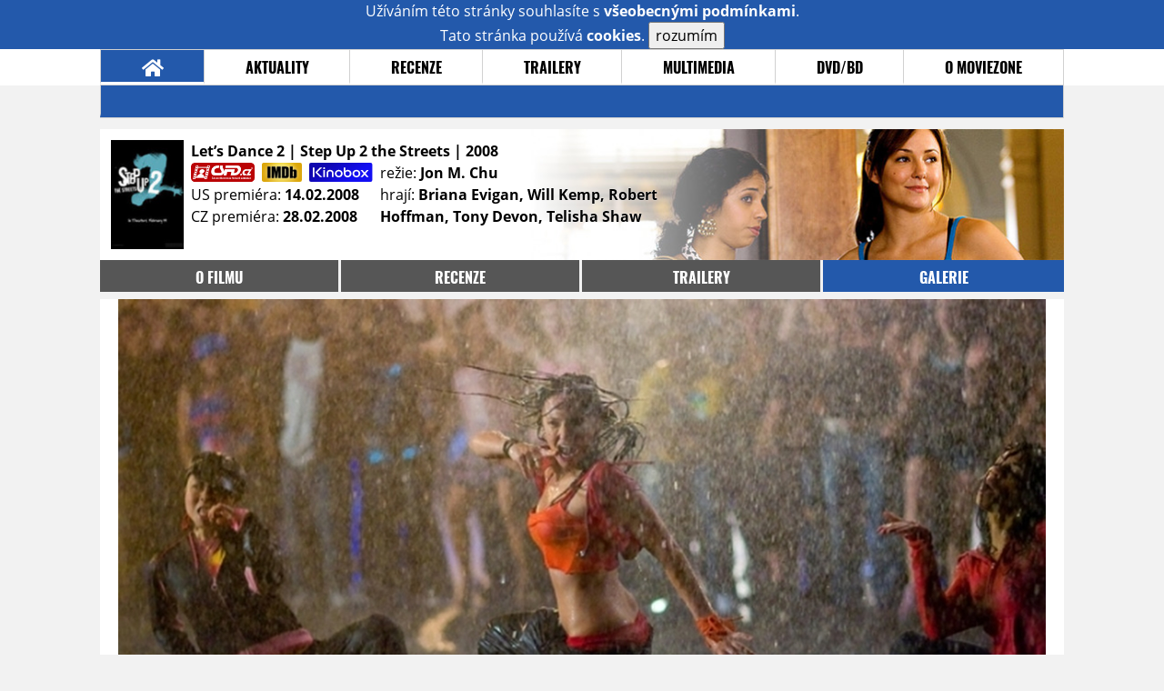

--- FILE ---
content_type: text/html; charset=utf-8
request_url: https://www.google.com/recaptcha/api2/anchor?ar=1&k=6LeTTg0UAAAAAD2KhSyAiHV97XbNn1Y36jgwipKG&co=aHR0cHM6Ly9maWxtLm1vdmllem9uZS5jejo0NDM.&hl=en&v=PoyoqOPhxBO7pBk68S4YbpHZ&size=normal&anchor-ms=20000&execute-ms=30000&cb=4mcfou4gkfrp
body_size: 50617
content:
<!DOCTYPE HTML><html dir="ltr" lang="en"><head><meta http-equiv="Content-Type" content="text/html; charset=UTF-8">
<meta http-equiv="X-UA-Compatible" content="IE=edge">
<title>reCAPTCHA</title>
<style type="text/css">
/* cyrillic-ext */
@font-face {
  font-family: 'Roboto';
  font-style: normal;
  font-weight: 400;
  font-stretch: 100%;
  src: url(//fonts.gstatic.com/s/roboto/v48/KFO7CnqEu92Fr1ME7kSn66aGLdTylUAMa3GUBHMdazTgWw.woff2) format('woff2');
  unicode-range: U+0460-052F, U+1C80-1C8A, U+20B4, U+2DE0-2DFF, U+A640-A69F, U+FE2E-FE2F;
}
/* cyrillic */
@font-face {
  font-family: 'Roboto';
  font-style: normal;
  font-weight: 400;
  font-stretch: 100%;
  src: url(//fonts.gstatic.com/s/roboto/v48/KFO7CnqEu92Fr1ME7kSn66aGLdTylUAMa3iUBHMdazTgWw.woff2) format('woff2');
  unicode-range: U+0301, U+0400-045F, U+0490-0491, U+04B0-04B1, U+2116;
}
/* greek-ext */
@font-face {
  font-family: 'Roboto';
  font-style: normal;
  font-weight: 400;
  font-stretch: 100%;
  src: url(//fonts.gstatic.com/s/roboto/v48/KFO7CnqEu92Fr1ME7kSn66aGLdTylUAMa3CUBHMdazTgWw.woff2) format('woff2');
  unicode-range: U+1F00-1FFF;
}
/* greek */
@font-face {
  font-family: 'Roboto';
  font-style: normal;
  font-weight: 400;
  font-stretch: 100%;
  src: url(//fonts.gstatic.com/s/roboto/v48/KFO7CnqEu92Fr1ME7kSn66aGLdTylUAMa3-UBHMdazTgWw.woff2) format('woff2');
  unicode-range: U+0370-0377, U+037A-037F, U+0384-038A, U+038C, U+038E-03A1, U+03A3-03FF;
}
/* math */
@font-face {
  font-family: 'Roboto';
  font-style: normal;
  font-weight: 400;
  font-stretch: 100%;
  src: url(//fonts.gstatic.com/s/roboto/v48/KFO7CnqEu92Fr1ME7kSn66aGLdTylUAMawCUBHMdazTgWw.woff2) format('woff2');
  unicode-range: U+0302-0303, U+0305, U+0307-0308, U+0310, U+0312, U+0315, U+031A, U+0326-0327, U+032C, U+032F-0330, U+0332-0333, U+0338, U+033A, U+0346, U+034D, U+0391-03A1, U+03A3-03A9, U+03B1-03C9, U+03D1, U+03D5-03D6, U+03F0-03F1, U+03F4-03F5, U+2016-2017, U+2034-2038, U+203C, U+2040, U+2043, U+2047, U+2050, U+2057, U+205F, U+2070-2071, U+2074-208E, U+2090-209C, U+20D0-20DC, U+20E1, U+20E5-20EF, U+2100-2112, U+2114-2115, U+2117-2121, U+2123-214F, U+2190, U+2192, U+2194-21AE, U+21B0-21E5, U+21F1-21F2, U+21F4-2211, U+2213-2214, U+2216-22FF, U+2308-230B, U+2310, U+2319, U+231C-2321, U+2336-237A, U+237C, U+2395, U+239B-23B7, U+23D0, U+23DC-23E1, U+2474-2475, U+25AF, U+25B3, U+25B7, U+25BD, U+25C1, U+25CA, U+25CC, U+25FB, U+266D-266F, U+27C0-27FF, U+2900-2AFF, U+2B0E-2B11, U+2B30-2B4C, U+2BFE, U+3030, U+FF5B, U+FF5D, U+1D400-1D7FF, U+1EE00-1EEFF;
}
/* symbols */
@font-face {
  font-family: 'Roboto';
  font-style: normal;
  font-weight: 400;
  font-stretch: 100%;
  src: url(//fonts.gstatic.com/s/roboto/v48/KFO7CnqEu92Fr1ME7kSn66aGLdTylUAMaxKUBHMdazTgWw.woff2) format('woff2');
  unicode-range: U+0001-000C, U+000E-001F, U+007F-009F, U+20DD-20E0, U+20E2-20E4, U+2150-218F, U+2190, U+2192, U+2194-2199, U+21AF, U+21E6-21F0, U+21F3, U+2218-2219, U+2299, U+22C4-22C6, U+2300-243F, U+2440-244A, U+2460-24FF, U+25A0-27BF, U+2800-28FF, U+2921-2922, U+2981, U+29BF, U+29EB, U+2B00-2BFF, U+4DC0-4DFF, U+FFF9-FFFB, U+10140-1018E, U+10190-1019C, U+101A0, U+101D0-101FD, U+102E0-102FB, U+10E60-10E7E, U+1D2C0-1D2D3, U+1D2E0-1D37F, U+1F000-1F0FF, U+1F100-1F1AD, U+1F1E6-1F1FF, U+1F30D-1F30F, U+1F315, U+1F31C, U+1F31E, U+1F320-1F32C, U+1F336, U+1F378, U+1F37D, U+1F382, U+1F393-1F39F, U+1F3A7-1F3A8, U+1F3AC-1F3AF, U+1F3C2, U+1F3C4-1F3C6, U+1F3CA-1F3CE, U+1F3D4-1F3E0, U+1F3ED, U+1F3F1-1F3F3, U+1F3F5-1F3F7, U+1F408, U+1F415, U+1F41F, U+1F426, U+1F43F, U+1F441-1F442, U+1F444, U+1F446-1F449, U+1F44C-1F44E, U+1F453, U+1F46A, U+1F47D, U+1F4A3, U+1F4B0, U+1F4B3, U+1F4B9, U+1F4BB, U+1F4BF, U+1F4C8-1F4CB, U+1F4D6, U+1F4DA, U+1F4DF, U+1F4E3-1F4E6, U+1F4EA-1F4ED, U+1F4F7, U+1F4F9-1F4FB, U+1F4FD-1F4FE, U+1F503, U+1F507-1F50B, U+1F50D, U+1F512-1F513, U+1F53E-1F54A, U+1F54F-1F5FA, U+1F610, U+1F650-1F67F, U+1F687, U+1F68D, U+1F691, U+1F694, U+1F698, U+1F6AD, U+1F6B2, U+1F6B9-1F6BA, U+1F6BC, U+1F6C6-1F6CF, U+1F6D3-1F6D7, U+1F6E0-1F6EA, U+1F6F0-1F6F3, U+1F6F7-1F6FC, U+1F700-1F7FF, U+1F800-1F80B, U+1F810-1F847, U+1F850-1F859, U+1F860-1F887, U+1F890-1F8AD, U+1F8B0-1F8BB, U+1F8C0-1F8C1, U+1F900-1F90B, U+1F93B, U+1F946, U+1F984, U+1F996, U+1F9E9, U+1FA00-1FA6F, U+1FA70-1FA7C, U+1FA80-1FA89, U+1FA8F-1FAC6, U+1FACE-1FADC, U+1FADF-1FAE9, U+1FAF0-1FAF8, U+1FB00-1FBFF;
}
/* vietnamese */
@font-face {
  font-family: 'Roboto';
  font-style: normal;
  font-weight: 400;
  font-stretch: 100%;
  src: url(//fonts.gstatic.com/s/roboto/v48/KFO7CnqEu92Fr1ME7kSn66aGLdTylUAMa3OUBHMdazTgWw.woff2) format('woff2');
  unicode-range: U+0102-0103, U+0110-0111, U+0128-0129, U+0168-0169, U+01A0-01A1, U+01AF-01B0, U+0300-0301, U+0303-0304, U+0308-0309, U+0323, U+0329, U+1EA0-1EF9, U+20AB;
}
/* latin-ext */
@font-face {
  font-family: 'Roboto';
  font-style: normal;
  font-weight: 400;
  font-stretch: 100%;
  src: url(//fonts.gstatic.com/s/roboto/v48/KFO7CnqEu92Fr1ME7kSn66aGLdTylUAMa3KUBHMdazTgWw.woff2) format('woff2');
  unicode-range: U+0100-02BA, U+02BD-02C5, U+02C7-02CC, U+02CE-02D7, U+02DD-02FF, U+0304, U+0308, U+0329, U+1D00-1DBF, U+1E00-1E9F, U+1EF2-1EFF, U+2020, U+20A0-20AB, U+20AD-20C0, U+2113, U+2C60-2C7F, U+A720-A7FF;
}
/* latin */
@font-face {
  font-family: 'Roboto';
  font-style: normal;
  font-weight: 400;
  font-stretch: 100%;
  src: url(//fonts.gstatic.com/s/roboto/v48/KFO7CnqEu92Fr1ME7kSn66aGLdTylUAMa3yUBHMdazQ.woff2) format('woff2');
  unicode-range: U+0000-00FF, U+0131, U+0152-0153, U+02BB-02BC, U+02C6, U+02DA, U+02DC, U+0304, U+0308, U+0329, U+2000-206F, U+20AC, U+2122, U+2191, U+2193, U+2212, U+2215, U+FEFF, U+FFFD;
}
/* cyrillic-ext */
@font-face {
  font-family: 'Roboto';
  font-style: normal;
  font-weight: 500;
  font-stretch: 100%;
  src: url(//fonts.gstatic.com/s/roboto/v48/KFO7CnqEu92Fr1ME7kSn66aGLdTylUAMa3GUBHMdazTgWw.woff2) format('woff2');
  unicode-range: U+0460-052F, U+1C80-1C8A, U+20B4, U+2DE0-2DFF, U+A640-A69F, U+FE2E-FE2F;
}
/* cyrillic */
@font-face {
  font-family: 'Roboto';
  font-style: normal;
  font-weight: 500;
  font-stretch: 100%;
  src: url(//fonts.gstatic.com/s/roboto/v48/KFO7CnqEu92Fr1ME7kSn66aGLdTylUAMa3iUBHMdazTgWw.woff2) format('woff2');
  unicode-range: U+0301, U+0400-045F, U+0490-0491, U+04B0-04B1, U+2116;
}
/* greek-ext */
@font-face {
  font-family: 'Roboto';
  font-style: normal;
  font-weight: 500;
  font-stretch: 100%;
  src: url(//fonts.gstatic.com/s/roboto/v48/KFO7CnqEu92Fr1ME7kSn66aGLdTylUAMa3CUBHMdazTgWw.woff2) format('woff2');
  unicode-range: U+1F00-1FFF;
}
/* greek */
@font-face {
  font-family: 'Roboto';
  font-style: normal;
  font-weight: 500;
  font-stretch: 100%;
  src: url(//fonts.gstatic.com/s/roboto/v48/KFO7CnqEu92Fr1ME7kSn66aGLdTylUAMa3-UBHMdazTgWw.woff2) format('woff2');
  unicode-range: U+0370-0377, U+037A-037F, U+0384-038A, U+038C, U+038E-03A1, U+03A3-03FF;
}
/* math */
@font-face {
  font-family: 'Roboto';
  font-style: normal;
  font-weight: 500;
  font-stretch: 100%;
  src: url(//fonts.gstatic.com/s/roboto/v48/KFO7CnqEu92Fr1ME7kSn66aGLdTylUAMawCUBHMdazTgWw.woff2) format('woff2');
  unicode-range: U+0302-0303, U+0305, U+0307-0308, U+0310, U+0312, U+0315, U+031A, U+0326-0327, U+032C, U+032F-0330, U+0332-0333, U+0338, U+033A, U+0346, U+034D, U+0391-03A1, U+03A3-03A9, U+03B1-03C9, U+03D1, U+03D5-03D6, U+03F0-03F1, U+03F4-03F5, U+2016-2017, U+2034-2038, U+203C, U+2040, U+2043, U+2047, U+2050, U+2057, U+205F, U+2070-2071, U+2074-208E, U+2090-209C, U+20D0-20DC, U+20E1, U+20E5-20EF, U+2100-2112, U+2114-2115, U+2117-2121, U+2123-214F, U+2190, U+2192, U+2194-21AE, U+21B0-21E5, U+21F1-21F2, U+21F4-2211, U+2213-2214, U+2216-22FF, U+2308-230B, U+2310, U+2319, U+231C-2321, U+2336-237A, U+237C, U+2395, U+239B-23B7, U+23D0, U+23DC-23E1, U+2474-2475, U+25AF, U+25B3, U+25B7, U+25BD, U+25C1, U+25CA, U+25CC, U+25FB, U+266D-266F, U+27C0-27FF, U+2900-2AFF, U+2B0E-2B11, U+2B30-2B4C, U+2BFE, U+3030, U+FF5B, U+FF5D, U+1D400-1D7FF, U+1EE00-1EEFF;
}
/* symbols */
@font-face {
  font-family: 'Roboto';
  font-style: normal;
  font-weight: 500;
  font-stretch: 100%;
  src: url(//fonts.gstatic.com/s/roboto/v48/KFO7CnqEu92Fr1ME7kSn66aGLdTylUAMaxKUBHMdazTgWw.woff2) format('woff2');
  unicode-range: U+0001-000C, U+000E-001F, U+007F-009F, U+20DD-20E0, U+20E2-20E4, U+2150-218F, U+2190, U+2192, U+2194-2199, U+21AF, U+21E6-21F0, U+21F3, U+2218-2219, U+2299, U+22C4-22C6, U+2300-243F, U+2440-244A, U+2460-24FF, U+25A0-27BF, U+2800-28FF, U+2921-2922, U+2981, U+29BF, U+29EB, U+2B00-2BFF, U+4DC0-4DFF, U+FFF9-FFFB, U+10140-1018E, U+10190-1019C, U+101A0, U+101D0-101FD, U+102E0-102FB, U+10E60-10E7E, U+1D2C0-1D2D3, U+1D2E0-1D37F, U+1F000-1F0FF, U+1F100-1F1AD, U+1F1E6-1F1FF, U+1F30D-1F30F, U+1F315, U+1F31C, U+1F31E, U+1F320-1F32C, U+1F336, U+1F378, U+1F37D, U+1F382, U+1F393-1F39F, U+1F3A7-1F3A8, U+1F3AC-1F3AF, U+1F3C2, U+1F3C4-1F3C6, U+1F3CA-1F3CE, U+1F3D4-1F3E0, U+1F3ED, U+1F3F1-1F3F3, U+1F3F5-1F3F7, U+1F408, U+1F415, U+1F41F, U+1F426, U+1F43F, U+1F441-1F442, U+1F444, U+1F446-1F449, U+1F44C-1F44E, U+1F453, U+1F46A, U+1F47D, U+1F4A3, U+1F4B0, U+1F4B3, U+1F4B9, U+1F4BB, U+1F4BF, U+1F4C8-1F4CB, U+1F4D6, U+1F4DA, U+1F4DF, U+1F4E3-1F4E6, U+1F4EA-1F4ED, U+1F4F7, U+1F4F9-1F4FB, U+1F4FD-1F4FE, U+1F503, U+1F507-1F50B, U+1F50D, U+1F512-1F513, U+1F53E-1F54A, U+1F54F-1F5FA, U+1F610, U+1F650-1F67F, U+1F687, U+1F68D, U+1F691, U+1F694, U+1F698, U+1F6AD, U+1F6B2, U+1F6B9-1F6BA, U+1F6BC, U+1F6C6-1F6CF, U+1F6D3-1F6D7, U+1F6E0-1F6EA, U+1F6F0-1F6F3, U+1F6F7-1F6FC, U+1F700-1F7FF, U+1F800-1F80B, U+1F810-1F847, U+1F850-1F859, U+1F860-1F887, U+1F890-1F8AD, U+1F8B0-1F8BB, U+1F8C0-1F8C1, U+1F900-1F90B, U+1F93B, U+1F946, U+1F984, U+1F996, U+1F9E9, U+1FA00-1FA6F, U+1FA70-1FA7C, U+1FA80-1FA89, U+1FA8F-1FAC6, U+1FACE-1FADC, U+1FADF-1FAE9, U+1FAF0-1FAF8, U+1FB00-1FBFF;
}
/* vietnamese */
@font-face {
  font-family: 'Roboto';
  font-style: normal;
  font-weight: 500;
  font-stretch: 100%;
  src: url(//fonts.gstatic.com/s/roboto/v48/KFO7CnqEu92Fr1ME7kSn66aGLdTylUAMa3OUBHMdazTgWw.woff2) format('woff2');
  unicode-range: U+0102-0103, U+0110-0111, U+0128-0129, U+0168-0169, U+01A0-01A1, U+01AF-01B0, U+0300-0301, U+0303-0304, U+0308-0309, U+0323, U+0329, U+1EA0-1EF9, U+20AB;
}
/* latin-ext */
@font-face {
  font-family: 'Roboto';
  font-style: normal;
  font-weight: 500;
  font-stretch: 100%;
  src: url(//fonts.gstatic.com/s/roboto/v48/KFO7CnqEu92Fr1ME7kSn66aGLdTylUAMa3KUBHMdazTgWw.woff2) format('woff2');
  unicode-range: U+0100-02BA, U+02BD-02C5, U+02C7-02CC, U+02CE-02D7, U+02DD-02FF, U+0304, U+0308, U+0329, U+1D00-1DBF, U+1E00-1E9F, U+1EF2-1EFF, U+2020, U+20A0-20AB, U+20AD-20C0, U+2113, U+2C60-2C7F, U+A720-A7FF;
}
/* latin */
@font-face {
  font-family: 'Roboto';
  font-style: normal;
  font-weight: 500;
  font-stretch: 100%;
  src: url(//fonts.gstatic.com/s/roboto/v48/KFO7CnqEu92Fr1ME7kSn66aGLdTylUAMa3yUBHMdazQ.woff2) format('woff2');
  unicode-range: U+0000-00FF, U+0131, U+0152-0153, U+02BB-02BC, U+02C6, U+02DA, U+02DC, U+0304, U+0308, U+0329, U+2000-206F, U+20AC, U+2122, U+2191, U+2193, U+2212, U+2215, U+FEFF, U+FFFD;
}
/* cyrillic-ext */
@font-face {
  font-family: 'Roboto';
  font-style: normal;
  font-weight: 900;
  font-stretch: 100%;
  src: url(//fonts.gstatic.com/s/roboto/v48/KFO7CnqEu92Fr1ME7kSn66aGLdTylUAMa3GUBHMdazTgWw.woff2) format('woff2');
  unicode-range: U+0460-052F, U+1C80-1C8A, U+20B4, U+2DE0-2DFF, U+A640-A69F, U+FE2E-FE2F;
}
/* cyrillic */
@font-face {
  font-family: 'Roboto';
  font-style: normal;
  font-weight: 900;
  font-stretch: 100%;
  src: url(//fonts.gstatic.com/s/roboto/v48/KFO7CnqEu92Fr1ME7kSn66aGLdTylUAMa3iUBHMdazTgWw.woff2) format('woff2');
  unicode-range: U+0301, U+0400-045F, U+0490-0491, U+04B0-04B1, U+2116;
}
/* greek-ext */
@font-face {
  font-family: 'Roboto';
  font-style: normal;
  font-weight: 900;
  font-stretch: 100%;
  src: url(//fonts.gstatic.com/s/roboto/v48/KFO7CnqEu92Fr1ME7kSn66aGLdTylUAMa3CUBHMdazTgWw.woff2) format('woff2');
  unicode-range: U+1F00-1FFF;
}
/* greek */
@font-face {
  font-family: 'Roboto';
  font-style: normal;
  font-weight: 900;
  font-stretch: 100%;
  src: url(//fonts.gstatic.com/s/roboto/v48/KFO7CnqEu92Fr1ME7kSn66aGLdTylUAMa3-UBHMdazTgWw.woff2) format('woff2');
  unicode-range: U+0370-0377, U+037A-037F, U+0384-038A, U+038C, U+038E-03A1, U+03A3-03FF;
}
/* math */
@font-face {
  font-family: 'Roboto';
  font-style: normal;
  font-weight: 900;
  font-stretch: 100%;
  src: url(//fonts.gstatic.com/s/roboto/v48/KFO7CnqEu92Fr1ME7kSn66aGLdTylUAMawCUBHMdazTgWw.woff2) format('woff2');
  unicode-range: U+0302-0303, U+0305, U+0307-0308, U+0310, U+0312, U+0315, U+031A, U+0326-0327, U+032C, U+032F-0330, U+0332-0333, U+0338, U+033A, U+0346, U+034D, U+0391-03A1, U+03A3-03A9, U+03B1-03C9, U+03D1, U+03D5-03D6, U+03F0-03F1, U+03F4-03F5, U+2016-2017, U+2034-2038, U+203C, U+2040, U+2043, U+2047, U+2050, U+2057, U+205F, U+2070-2071, U+2074-208E, U+2090-209C, U+20D0-20DC, U+20E1, U+20E5-20EF, U+2100-2112, U+2114-2115, U+2117-2121, U+2123-214F, U+2190, U+2192, U+2194-21AE, U+21B0-21E5, U+21F1-21F2, U+21F4-2211, U+2213-2214, U+2216-22FF, U+2308-230B, U+2310, U+2319, U+231C-2321, U+2336-237A, U+237C, U+2395, U+239B-23B7, U+23D0, U+23DC-23E1, U+2474-2475, U+25AF, U+25B3, U+25B7, U+25BD, U+25C1, U+25CA, U+25CC, U+25FB, U+266D-266F, U+27C0-27FF, U+2900-2AFF, U+2B0E-2B11, U+2B30-2B4C, U+2BFE, U+3030, U+FF5B, U+FF5D, U+1D400-1D7FF, U+1EE00-1EEFF;
}
/* symbols */
@font-face {
  font-family: 'Roboto';
  font-style: normal;
  font-weight: 900;
  font-stretch: 100%;
  src: url(//fonts.gstatic.com/s/roboto/v48/KFO7CnqEu92Fr1ME7kSn66aGLdTylUAMaxKUBHMdazTgWw.woff2) format('woff2');
  unicode-range: U+0001-000C, U+000E-001F, U+007F-009F, U+20DD-20E0, U+20E2-20E4, U+2150-218F, U+2190, U+2192, U+2194-2199, U+21AF, U+21E6-21F0, U+21F3, U+2218-2219, U+2299, U+22C4-22C6, U+2300-243F, U+2440-244A, U+2460-24FF, U+25A0-27BF, U+2800-28FF, U+2921-2922, U+2981, U+29BF, U+29EB, U+2B00-2BFF, U+4DC0-4DFF, U+FFF9-FFFB, U+10140-1018E, U+10190-1019C, U+101A0, U+101D0-101FD, U+102E0-102FB, U+10E60-10E7E, U+1D2C0-1D2D3, U+1D2E0-1D37F, U+1F000-1F0FF, U+1F100-1F1AD, U+1F1E6-1F1FF, U+1F30D-1F30F, U+1F315, U+1F31C, U+1F31E, U+1F320-1F32C, U+1F336, U+1F378, U+1F37D, U+1F382, U+1F393-1F39F, U+1F3A7-1F3A8, U+1F3AC-1F3AF, U+1F3C2, U+1F3C4-1F3C6, U+1F3CA-1F3CE, U+1F3D4-1F3E0, U+1F3ED, U+1F3F1-1F3F3, U+1F3F5-1F3F7, U+1F408, U+1F415, U+1F41F, U+1F426, U+1F43F, U+1F441-1F442, U+1F444, U+1F446-1F449, U+1F44C-1F44E, U+1F453, U+1F46A, U+1F47D, U+1F4A3, U+1F4B0, U+1F4B3, U+1F4B9, U+1F4BB, U+1F4BF, U+1F4C8-1F4CB, U+1F4D6, U+1F4DA, U+1F4DF, U+1F4E3-1F4E6, U+1F4EA-1F4ED, U+1F4F7, U+1F4F9-1F4FB, U+1F4FD-1F4FE, U+1F503, U+1F507-1F50B, U+1F50D, U+1F512-1F513, U+1F53E-1F54A, U+1F54F-1F5FA, U+1F610, U+1F650-1F67F, U+1F687, U+1F68D, U+1F691, U+1F694, U+1F698, U+1F6AD, U+1F6B2, U+1F6B9-1F6BA, U+1F6BC, U+1F6C6-1F6CF, U+1F6D3-1F6D7, U+1F6E0-1F6EA, U+1F6F0-1F6F3, U+1F6F7-1F6FC, U+1F700-1F7FF, U+1F800-1F80B, U+1F810-1F847, U+1F850-1F859, U+1F860-1F887, U+1F890-1F8AD, U+1F8B0-1F8BB, U+1F8C0-1F8C1, U+1F900-1F90B, U+1F93B, U+1F946, U+1F984, U+1F996, U+1F9E9, U+1FA00-1FA6F, U+1FA70-1FA7C, U+1FA80-1FA89, U+1FA8F-1FAC6, U+1FACE-1FADC, U+1FADF-1FAE9, U+1FAF0-1FAF8, U+1FB00-1FBFF;
}
/* vietnamese */
@font-face {
  font-family: 'Roboto';
  font-style: normal;
  font-weight: 900;
  font-stretch: 100%;
  src: url(//fonts.gstatic.com/s/roboto/v48/KFO7CnqEu92Fr1ME7kSn66aGLdTylUAMa3OUBHMdazTgWw.woff2) format('woff2');
  unicode-range: U+0102-0103, U+0110-0111, U+0128-0129, U+0168-0169, U+01A0-01A1, U+01AF-01B0, U+0300-0301, U+0303-0304, U+0308-0309, U+0323, U+0329, U+1EA0-1EF9, U+20AB;
}
/* latin-ext */
@font-face {
  font-family: 'Roboto';
  font-style: normal;
  font-weight: 900;
  font-stretch: 100%;
  src: url(//fonts.gstatic.com/s/roboto/v48/KFO7CnqEu92Fr1ME7kSn66aGLdTylUAMa3KUBHMdazTgWw.woff2) format('woff2');
  unicode-range: U+0100-02BA, U+02BD-02C5, U+02C7-02CC, U+02CE-02D7, U+02DD-02FF, U+0304, U+0308, U+0329, U+1D00-1DBF, U+1E00-1E9F, U+1EF2-1EFF, U+2020, U+20A0-20AB, U+20AD-20C0, U+2113, U+2C60-2C7F, U+A720-A7FF;
}
/* latin */
@font-face {
  font-family: 'Roboto';
  font-style: normal;
  font-weight: 900;
  font-stretch: 100%;
  src: url(//fonts.gstatic.com/s/roboto/v48/KFO7CnqEu92Fr1ME7kSn66aGLdTylUAMa3yUBHMdazQ.woff2) format('woff2');
  unicode-range: U+0000-00FF, U+0131, U+0152-0153, U+02BB-02BC, U+02C6, U+02DA, U+02DC, U+0304, U+0308, U+0329, U+2000-206F, U+20AC, U+2122, U+2191, U+2193, U+2212, U+2215, U+FEFF, U+FFFD;
}

</style>
<link rel="stylesheet" type="text/css" href="https://www.gstatic.com/recaptcha/releases/PoyoqOPhxBO7pBk68S4YbpHZ/styles__ltr.css">
<script nonce="1weZJuj3uW2SnySsqZSb8Q" type="text/javascript">window['__recaptcha_api'] = 'https://www.google.com/recaptcha/api2/';</script>
<script type="text/javascript" src="https://www.gstatic.com/recaptcha/releases/PoyoqOPhxBO7pBk68S4YbpHZ/recaptcha__en.js" nonce="1weZJuj3uW2SnySsqZSb8Q">
      
    </script></head>
<body><div id="rc-anchor-alert" class="rc-anchor-alert"></div>
<input type="hidden" id="recaptcha-token" value="[base64]">
<script type="text/javascript" nonce="1weZJuj3uW2SnySsqZSb8Q">
      recaptcha.anchor.Main.init("[\x22ainput\x22,[\x22bgdata\x22,\x22\x22,\[base64]/[base64]/[base64]/ZyhXLGgpOnEoW04sMjEsbF0sVywwKSxoKSxmYWxzZSxmYWxzZSl9Y2F0Y2goayl7RygzNTgsVyk/[base64]/[base64]/[base64]/[base64]/[base64]/[base64]/[base64]/bmV3IEJbT10oRFswXSk6dz09Mj9uZXcgQltPXShEWzBdLERbMV0pOnc9PTM/bmV3IEJbT10oRFswXSxEWzFdLERbMl0pOnc9PTQ/[base64]/[base64]/[base64]/[base64]/[base64]\\u003d\x22,\[base64]\\u003d\\u003d\x22,\x22I2BeHsOKMFHCkMKDwqTCvcO0a8KFwo7DhVHDtMKWwqPDr0lmw4rCu8KPIsOeDsOYRHR/LMK3Yx9bNijCnFFtw6BlGxlwNMO8w5/Dj1DDtUTDmMOALMOWaMOTwpPCpMK9wpHCtDcAw75uw60ldEMMwrbDq8K1J0YTbsONwopkT8K3woPCowTDhsKmGsKnaMKydMKvScKVw5ZJwqJdw6grw74KwpMFaTHDuwnCk35gw649w544Mj/CmsKXwozCvsOyMmrDuQvDqcKRwqjCuiRhw6rDicKYD8KNSMOmwqLDtWNwwonCuAfDvMO2woTCncKDIMKiMjQrw4DClFxswpgZwqdyK2JhcmPDgMOIwqpRRwtvw7/CqDzDlCDDgSoSLkVmMxABwrBAw5fCusOZwqnCj8K7RcOBw4cVwpoRwqERwpTDpsOZwpzDscKFLsKZGSUlX1V+T8OUw7xRw6MiwrMkwqDCgwcafFJyacKbD8KbVEzCjMOXVH50woTChcOXwqLCkUXDhWfCjMOFwovCtMKUw40vwp3DqsO6w4rCvj94KMKewpbDicK/w5InXMOpw5PCocOkwpAtLsOJAizCjWsiwqzChMOfPEvDrQlGw6xCQDpMfWbClMOUfT0Tw4dZwrc4YBxTekUIw5bDsMKMwpthwpYpE1EfccKaMgh8DMKXwoPCgcKsRsOoccOKw5TCpMKlHMOvAsKuw4A/wqowwovCrMK3w6oOwqp6w5DDpsKnM8KPfMKfRzjDscKDw7AhN3HCssOAIHPDvzbDk0bCuXw1YS/Cpy/[base64]/DpA01YxPCgSDChsOdWMKfwrQUfBLDksKpKmYbw77Cv8O6w5fCusKkcMOkwp9cOHrCp8ONYF8Ww6rCinnCm8Kjw7zDh0jDl2HCv8KFVENPNcKJw6IMGFTDrcKdwrA/[base64]/w4UuKsOxw6bCvcKwWznCt8OPMmIzw7cidzJeXMKjwrbCiUw5PcOkw4DChMKtw7TDkyPCs8OJw6fDkcOdZ8OkwrDDi8OEcMKTwq3Dh8Ogw7Yka8OXwq8ZwpnChhl9wrA/w5sJwpQRbjPCnwVKw4kSZsOpecOCYMK4w5BIOMKufcKTw6PCo8OJX8Kzw7TClCY8dB7Ct0HDsy7CuMKtwrdswpUDwrMEO8KWwoJCw6h9SWjCpcOiwqTCq8OMwrLDvcO+wobDhEfCqsKtw6V8w4oww5vDiEPCjRnCph4iU8Kpw5Rjw6bDvgfDo2DDhTBvIQbDj3LDm0w/woIvc3jCmsONw63DvMKiwrNHE8OgGMOvKsOjYMKLwpQOw6gFOcKEw68twrnDnEQZG8OFc8OIO8KRMx7Cq8KaHDfCjsKEwq3ChWHCol0Ae8O2wp7DhgU0UypJworCjcOKwo4Kw4M3wojCnR1tw4rDqcKowoA0Nk/Ck8KWLUVYEn3DvcOFw4A3w4lfGcKmfkrCu2QWY8K+wqHDumlgJGhXwrTCvjUlwo08wrrDgnPDvGg4MsObWwXCoMKBwplsZmXDvWTCihJ2w6LDtsK6XMKUw7Mmw7rDnsKuOHU1RMOOw6nCr8O6bMO2aB7DtVEmc8KiwpjCiTBvw74tw70mdVXCicO6eBbDvnR/[base64]/CgsKxZHZCa0HCrRLCiMKjNgLDsBLDoiTDlsOVw5pywohWw6fCusKJwrTCq8KLR0rDrcKgw519AioKwqkNEsOAHcK2DcK9wop9wpHDl8Ovw617bcKIwp/[base64]/[base64]/[base64]/w6oXw6TDu8KjwrTDlMKjLBU+wqlOw6N8BcKOTnfCqzHCjz14w7nCm8K4JMK7cyl6wo5RwoXChD8NZDUBOwx1wqLCh8KSCcOKwrXCtMKCIVgXFyFXHVDDtRHDssO+dm7CusOCF8KtU8Okw4Yew6ITwozCuEF4IsObw7AQeMOQw5LCs8OIFMOzeTnCq8K/Fw/CsMOaNsOsw6nDt0DCnMOrw5/Dm0fCmFPCtlTDqAcqwpAQwoh+HsKiwos/dFNMwonDhXHCsMOlP8OtLnLDosO4w4TClVsNwoAHZMObw4sbw6RcIMKkUsOCwpVyADAMZ8O9woReccKQwofCl8O2HMOgHcOGwr7Dq2UAElEOw69BD17DkQjCoWUPw4PComdMYsKAw67Dq8OYw4Fcw5/ChhJ7LMKwDMK/woxBwq/DtMKCwoLDoMKaw6zCmcOsdy/Cq19+JcKGRlh2csKNIcK4wqTCmcOmbTbDq2jDnSnDhSBjwqUUwowNAsKVwr3DqW0hBnBcw4Q2Bil4wqrCph80w7g3w4QqwqFWEsOTaHEwwo/DsHHCgsOJw6vCrMObwpFWECTCsRgaw6/CoMO+wqghwpsZwrHDm3/Di2nDk8OnQcKDwrBOaCZXJMOFW8KOMwVLQiBAQ8O8BMOSQcOTw5xePgRvw5vDt8OlSMOzAMOswovDrsKZw6/CunLDu3YqX8O8VMKBP8OkCMOEHMKKw5EiwqdEwpTDn8OhPTdUdsK4w5fCsGnDplpxGcKIEiMbB2fDmn07IEbDmgzDicOiw7XCsXBMwovCjUMsXn95UcOVwqBvwpJDw4lYeDXCsmN0wrFqdx7CvxLDrg/DmsK/[base64]/w4o0w68YVcKoMcOVDSkxDCcaw68fw4LDrT7DjmsYw73CqMKRbQ9kYMO+wrrDk1Aiw4gqX8O6w4vCvcKLwqfCmXzCp2ZuUl4VecKWHcK/YsOrRsKIwrNBw65Ww6JWYMOtw5AVBMKVbWF0ZMO/wrIaw6/[base64]/[base64]/CnsOGwoXDiABdw4giI8OOwq3Dog/Du8OdTsOHwp5Iw6sZw69lwqpkQ27Dskk4w4YsM8OTw4BkJcKVY8ODNjZFw5DDlTXCnFLCmXPDl3rCq13Ds0YWfg3CrHjCv0dmZMOWwoRQwpN/[base64]/I8Krw6LCoBQJCCfDrMKRwqA0wpDDjR5qW8KswprClCrDs0tlwqrDpsOKw7jCkcOlwrRgUMO0XmJJYMO/bwsXKxx4w4DDiiR/wqgYwq5hw7XDqCBiwrDCuz4ewqBUwoxXVAzDo8KvwpJ2w7cNJzF+wrN8w4vDmMOgPxRSVWrDg0DDlMOTwrjClHo/[base64]/CmMOKBnExFcONGgjDlk/DsgRdwpTCuMK5w7XDtz7DiMKjfQLDh8OfwpzCusOsMhjCi1rCgAkYwqTDgsOlIMKJAsK4w4FHwrHDv8Ojwrwow4bCrMKew5/[base64]/CpsOSLMOpw7hywrjCpcO+wp88w6fCsm/DvsOfWwJpw6vCrxBjAsKiOsKTwobCpsK4w7DDtUfCusK5fUUgw5rDknzCiETDhFbDm8Kvwp8rwqDCvMOXwoQKfxxBWcO2dFQhwrTChzcvdRV3acOQecONwoDDtCsDwp/CsDA7w7jDvsOvwo9ewrbCkEDCgVbClMKZSMKGCcOJw60NwpBewofCp8O/bQ9xWz3DmsKqw79dw5HDsScyw6BbCcKZwr/DnsKpJcK5wo7Dr8Knw440w7wsPkxpwo9GOzXCtA/Dv8KiMA7CrAzCsEBYJcOWw7PDm2Qqw5LCmcKuDAxTw7XDgsKYYsKmLC7DjSbCkxYKwo5QZxHCuMOrw5ZMf1DDqizDk8OvMVvDnMKwFR5vD8K7bRFWwq/[base64]/Co0bCoMOKR8O4acOkUAzDqcK/w4DDmsOPTMKgwqbDsMO3fMOOQcKXPsKRw6BZc8KdOcOow4bDjMKdwroGw7Z2wockwoBDw4jDh8Ofw6bCiMKXQwADOgV8YU91wp0rw6LDs8O2w67ChEDCj8OFbDEbw4pIIlI/[base64]/CvcKWwrTCo2ZtCgAywrdUwpjCn3PCnXDClVQXwrXCvWbCrAjCmAnDpcOTw5IUw7lSIznDgMK1wqIgw6tlMsKiw6fDu8OCwofCuBB2wrLCuMKGHMOwwpnDkMOyw7Zsw4zCu8K0w78AwoHDqMO3w5piw6nDqnQPwofDicKJw4Rhw7Qzw5k+HsO4fT/DsH7DlMKnwp0SwovDgsOfbW7CvcKRwpzClHZGO8Kyw5V1w6rCp8Koa8OuND/CgzfCvQHDilE+G8KLfTrCs8KHwrRFwoU2YMKHwq7CjzvDnMOMLmPCn3wkFMKbLcKYJk7CqjPClHzDqnduIcKXwpvDixpoESZxfwVGdjV1w61TJlHDhWzDj8O6w4DCgmpDdETDhEQSGlrDiMO9w44qF8KJbV8HwqQTcXMgw4rDl8OJw6nCqgMEwqF3YzsFwrp/w6nCvhBow5pXNcKrwq7CusOsw4Rkw5VzEMKYwrHDm8KwZsOMw5vCpSLCmSDCvMOswqnDqy84GghIwqHDkT7DocKTBX/Crj1Fw47DvwjCgBIVw491wp3DvcO/[base64]/w4RQw5I4w7tkScO6wroVw6jDgsO0wpYgwrfDkUAtX8KEc8OjCMKRw47DtXAgZcOBN8KOdnDCiVHDkUfCtEQqWA3CkmgWwojCi3PCtSsXcsKQw4LDlMKfw7zCv0NiAsOFCmgaw7Nkw4HDmxfDqcKtw5oxw4TDsMOgfsOlTMKvFcOnRMK/[base64]/CpnbDvF/Dk8O7w7HDucOjwptXw4wWdzjDjgzCtHPClQzCtcOjw5lvVsKQwoZgT8KjHcOBJMOzw7TCksKww59RwoZVw7bDmzAXw6BwwpvDigx+YMOrYsO0w5XDqMOucjQCwq/DgDhNchNFH3HDsMK2CcKnbDESUcOoWMOcwpjDi8Ocw6vDl8K/fmPCnsOLXMO3w4vDn8O8SB3Du0AOwojDi8KNTynCn8OkwoLChEDCgcOGVMKtXcOeQ8Kxw63CocOUD8Okwothw5BoP8O+wrkewrE0Rws1wrx/w5jDj8Ozwrpyw4bCg8OXwrwbw7DDnmPDqMOVwqPCsEQbWsOTwqTDh3Vuw7pRTsO0w4EgDsKNHQtywqkBWsOvA0gAw5wSw4BDwrBASxZYFATDgcO8R0bCpR8tw4HDqcKNw67DqW7DrHzCocKbw6Ikw6XDqDBzHsOPw4Aiw5TCuwjDlSLDpMOHw4bCpC3Cu8OJwpzDg2/DpcOBwpfCt8KMw63Di0M8RcOPw4UKw4jCocOCR3PCkcOMUGbCrSrDtSUGwovDhCXDqzTDkcKXA0LCkMKSw5hqf8KxHAYzMyjDiEgqwoR5EF3DrR3DvMOkw4krwppkw4U8Q8ObwqR3b8KvwqwvKTNdw5nCjcO8OMOLNiITwr8xGsK7w6olNApUwoTDncOaw4dsam/CocKGAsODwobDhsKtwqXDtGLCs8KeK3nDv1PCtTPDhTFSdcK3wp/CnmnCnyMYXBXDvxsow4LDosO5OkQfw6FLwp0YwrjDuMOxw50FwqQgwo/[base64]/CuMOYfXLDhXzCnsKLZcOwBVYjXcOIw7FuW8ONRiPDgsOqP8KDw61bwrMuNHbDsMOHRMKNQlnDqcKhw7Byw6g7w43CjsOpw4J5SGE4acKBw5IzMMOYwqQRwrV1wpV8I8K7bSHCjMOZKcKeWsOhGBvCpsOKwoPCj8OHWU5bw53Dq38iAh3DmW/DiQI6w4LDuwTCthMdWX/CtXlMwpDDg8Ocw5zDricow43CqMOpw53Cun4SO8KpwoZIwrZ1PcOregbDrcOTHcKkTH7DicKFwr4qwqIcP8Klw7XCjAAKw63DqcKPBDTCtl4fw6xQwq/DnMKFw5k6wqrCm11Ow6ccw4NXQmnCkcO/LcOPPMOsG8K0c8K6Dnp8di53SGnCjsK9w4nDt1cEwr0kwqHDqMOCNsKdwrDCtCcxwr17FV/DhSPDmigfw6g4Dw3Do2g+w6hHw7V4HsKaeFh0w6FpSMKmMWIFw7Bkw4/CrkhJw7hSw40zw5zDi2kPFxBsZsKaUsK3aMKUQ2NQbsOjwr/DqsOOw6INSMKxBMOLwoPDgcKxB8KAw57ClXMmCcKmdjdrcsOzw5d8YEjCocO3w7t9EkxPwpQTTcO5wpsfVcO0wqPCr0sCfgQWw4gew44aB2xsUMOwXMOBARTDm8KTwoTCrWIIXMKvcAEPwovDh8OsKcKbU8OZwrRswoPCpAY/wqg9UEbDonsGwp8nBGzDrcO/dRMkWkfDl8OKVyHCjh3Dgx12dgtMwq3DmWjDm2BxwobDgzkcwpYZwqEUG8OowphBKkzDgcKhw5N6JyIgL8ORw4PCpGctGGvDjgzCgsOZwrlpw5DDmDbDrcOrHcOIwo/CtsO5w6BWw60aw7/DjsOmwoBUwp92w7jDt8OEBMO1OsK1TFACC8Ogw5/[base64]/RS7CulbDkzMDwoTCvh57OcK4YCJ5IWJDwpjCt8KBI21OeDPCt8KNwqBfw5LCjcOFIcO/[base64]/QWLDgGTCocKywq/CkMK1d0gFw6/DgsKywqpKw4U3w6nCtybDvMKewpdvwo9owrZKwqFNPMKrO2HDlMOZw7XDn8OoO8Oaw77Djz5XY8K7Li7DmCJ9HcKme8Ohw4J/A2l3wo5qwpzDisOBHXfDjMK2a8OlDsObwoPCiydCQcKdwphHPFbDuxLCjD7CrsKbwqhyLjzCpcK8wpTDlh8LUsO3w7LDnMK9YWzDhcOjwpsXPkdYw4sXw6HDh8O/[base64]/[base64]/[base64]/wpPDlsOnw47DtljDuChvPRVSGMORwrQ6PcOOw6JdwrlcNMKEwrPDi8O/w5IFwpXCnx5vAxTCrMOGw69fT8Kqw4fDmcKDw6nChxQ1w5NhRCV4TXoTw7BEwrxBw691NMKDKsOgw7zDg0YZJ8OSw6XDrMO4PgNYw4PCvFvDlUXDqhfDp8KfYFZAOMOQTMOUw4hew6fCmHjCk8OuwqrCvcOVw58kLHNYX8OOWT/CscOPLSw/[base64]/c8KAw43CmlHDrknCtQLCilnCvsO4MzFSw6dHw4fDmcKROlnDn3nCqwUgwrnCi8KTPsK7wrYbw5tXwojCnMOeccOlCk7CsMK8w4/Dhy3CjEDDjsKEw7hAAcOES305aMKKLcKcLMK+K0QKBMK0wrgIH2DCrMKpG8O/w7cnwpwKZVtnw4RZwrrChcK4WcKnwrU6w4jDjcKMwqHDk0gke8KywofCpUzDocOtw4IQwolZwpDClMOJw5zCjilCw4xMwpoXw6bCjwTDg1YcRz95CsKTw6crZ8OuwrbDvF/DqsOIw5BBYMOqeVPCpcKPADQadi0Uw7VkwrdLQnjDg8OVJ33DsMKDcwQAwrA3KMOvw6TCiAXCiFbCkgvDgMK/woXDp8OLXcKBZk/Dmlp1w59qRMOzwr4xw4EqFMOIWgTCqMK0OsObw4zDl8KmGW8gDMKXwobDq0FLwpfCrm/[base64]/[base64]/wovDssOtwqfCqnTChUs0A8K6P8O9HH7Ci8OwPygwc8KpXmFZFjHDlMOgw6vDr3DDm8KVw4ZXwoM6wq59wo4nUgvCj8KbasOHTcO6LsOzZcO4woB9w5QYcmAbX1drw5HDo3/DpFxxwp/CrMOeaisqASjDmMOIFRdAbMOgNhbDs8OeLwUQw6RrwpjCt8O/ZmXCrjPDicKtworCg8KSOhfCimPDr2XCu8KjGVLDpAAJJjbCgDILwpTDg8OrUwrDhD0kw7jChcKtw4XCtsKRSFZPfgM2BsKawr5/[base64]/ChTRbV2zDnXUnw606TMO8Wx7DmSfDkMKoVFwHG3nCviYOwo0XdgN0wrJqwrA4TnHDrcOgwpbCtnUgS8OXN8K9F8OeVE41EMKVPsOKwpgFw47CiR8RLA3DpicjDsKgB2FXDSUKP3UvKxTCkUnDqXbDtlgJwqQkw550Y8KIOFo/CMK/[base64]/DgcKxJsOxw60YF8K5ZxljFcO8w4lswqnCmgLDlsOSw4bDssKZwqwWwpnCn0rCrcOgNMKuw7rDk8OYwoXCtVTCr1wjUXbCuTcOw4QKw6PCiwPDkcKZw7bDrzsNH8KZw4vDl8KIM8O7wqszw43Dt8Orw57DkcOUwrXDmsOBOl8DYT9Rw59wdcK5ccKpBjliXGZZw5/Dm8OQwqFLwr7DqzcswpsDwqjDoCzCiSptwo/Dni3Cg8KiQ3F6fhvDo8OtfMO/wpkkdsKqwrfCnjnCisKaCsOPAhnDqjcGwonCmAnCkXwASMKVwrPDnTXCuMO+BcKPcG46ZsOsw7oDGyjCiwrCh3orGMONHcOCwr3DvjvDu8OjHjrDpwrDmkceU8Kbwp7CkijCmxfClnbDu0/DtELCmQE8LyTDnMKFG8OEw57CkMK/a30Fw7PDscKYwqEPT0sKLsKRw4B8C8OgwqhOw57CgcO6FHBdwqrCsCAAw6LDqQFOwpJWwphxcG/CicO0w7/[base64]/w6DCt8Oqw6MgD3LDosO2w6/DuVvDlMKhw4LDlsOUwr8MD8OKbcKIa8OjGMKPw7Q0YsOwbwNCw7TCmwp3w61dw6fCkT7DjMOUUcOyKTfDpsKrwobDj01yw60kEjAtw4gEfsOiIMOmw750IQ5SwqhqGgLCjWNjZcOZfhwefMKjw5DCgllIRMKJBcKeUMOGKD/[base64]/[base64]/[base64]/CuznCiHTDkWFjw4nCtDDCscOzwpzDlwbDtMK/w4Ruw5t3w68iw6gvKwPCggHDg1UWw7PCoAh+K8ODwpc+wr0jJsKhw6TCnsOmKMKuwpDDmgrCl37CtjjDh8KbCSQhwp9dbFAlwp7DlloRRQXCsMKjO8KQP1PDmsOmSMOveMK8VlfDkmPCucOVS34ERcO0R8KxwrbDiWHDkXc/wpXDisO/U8Odw4jCnB3DtcKQw67DgMKbeMO4worDlRRtw4h2MsKzw6XDrFVJW1HDqAZPw7HCp8K2Z8Oow5LDrsKDFsKnw4pqU8OpMcKlP8KuSk09wpdCw69QwpVOwr/[base64]/wpxVwqfCpsOMwrDDi3HDpcOWHsKPwojCgTARFWcbACnCksKqwp5gwppVwrAdHMKzPcOswqbDuBDCsyQ5w7dZO1rDusKGwoVgbVhZEsKKwrM4ccOEaGlYw6cAwqFZAWfCrsKew4TCq8OKChpWw5DDlsKcwqrDjSfDvk7DkVfCkcONw6Jaw4N+w43CpA3CmjYyw6wLeD/[base64]/[base64]/CkVRpwrPDt8KlH8KRwpTDoMOBXFzDvMOeVcK/cMOew6EgLMKxY27DocObAHjDosOuwo3DpcOZMMKuw4XDiUPCqcKcfcKLwoAAOQvDmsOIEMODwqZowo5kw5sGE8KvWjV3wpcqw7QICcKlwpnDpEA/UcONbilBwpjDj8OFwq8uw74lw4QNwrLDtsKDa8KjC8Obw7Erwr/CkCfDgMOXMnsufsOhRcOjclFTCHrDhsOpAcKHw6R+ZMKGw7pfwrNqwo5XPcKjw7nCssOawrgtG8OXP8OcfgfCncKkwo3DnMKpwpLCkXQHIMKcwrzCjl8cw6DDhsO/[base64]/Dj8OhIMOiT2LCosKHBnMgYcOeaF7Cj8K2NcOdw61qSVkww7PDh8KuwrvDmSU+woPDqcKKPsKGJMOhVRjDuG9KbA/[base64]/IMKrwrQywoLDgcOQD8K4O8OJw4kJAAnDuMOww5lgfiXDjVjCvj4bw4XCs04TwoDCncOxH8KAACMzwq/[base64]/D1Y6KMKnw4duFW/CsE7DgMKew6Imwo/CvQTDicK7w5tUXEMvw4Inw4vChcKvbMKQwovDpMK6w7sRw7DCucO3wrE/KMKlwoUrw4zCsDIRHy0Ew5TCllYEw6vCgcKTNsOHwpxiKMOaNsOCwqEBw6zDuMOdwoTDszLDs1rDlRrDlALCm8OmDhXCrcOMw5AyVW/CnWzCmG7DpSfDi10GwqTCiMOhJ19Ew5Ehw5vDh8OKwpUlLsKwXMKAwoA6wpJ/[base64]/[base64]/CncKIwpB9wpFcwofCtn0LFcKjPwxPw7jCkgjDr8KswrBHwqTCvMKxEl1yOcOnwp/[base64]/DqS3Cj8KUYMOdU8K8w7TChcOLF8Kawo/[base64]/DvMORw7V1HBnDiWDDr8O1wpoBw5zDlXzDlQAywpXCoTnCp8OnN2cLRUHCnD/Dn8OYwrnCpsKzdEXCpHbDhsK7VMOgw5/ClxFNw4EKDsKCbQVcXsO9w4oCwo/DkCVyecKMRDZ2w4DCtMKIwpjDrsKMwrvCgMKsw5UGFsKkwpFdw63CtMKHNGojw6fDhsKzwovCpMKmRcKnw6cwD1Q2wpkaw7lWGkkjw5E8XMOQwqMUWkXDrSR9VCTCuMKGw5XDsMK2w4NGOWHClyPCjRDChMO2LinCoiDCuMKBw5RGwovDkcKKRcOHwpo/HlRhwojDiMKkaRl8KsOFfsOsAErCvMOywqROOsOXCTY3w5TCrsOETMOTw4XCmkPCpXURRSl5ZVHDjMKiw5PCskJDQsOKN8Orw4TDh8O7PMOww4oDIcOqwrknw51IwrfCp8K8N8K/wo/DmsK+BsOaw5fDusO2w5nDrUbDtipBwq5hA8K6wrHCtcKic8K4w7bDhcO9Fhwnw4TDrcOTDcKZIMKEwq8VQsOnH8Kjw5BOa8OHZzFCwrjCvMOFCGwvJsKFwrHDkDt4RjTCosO1F8OfQmgpRGnDkMKyBD5BQlAwEMOjQHbDqsOZeMK+GsOMwrjCt8OgdA3CrEhnwq/Dj8Ohw6rCqMOUXw3DhlDDisOhwr0caifCp8O+w6/CmsKWAcKIw6sRP1bCmldpJwTDgcO5MRLDlljDlxxBwrVuaQjCt0kIwoDDtRRywpfCncO+w7jChD/DtsK0w6N9wrLDhcO9w5Idw4wSwpPDmzPCnsOEPGgSVMKMMBIaH8OMw4XCk8OUwo/Cv8Kew4DCncK+UGXDisO8wonDocKtGkcvw5RWEhRRGcOJMMONfcKSw65ew5lGRiMKw6TCmllxwrpww7PCii0zwq3CsMOTwqXCjgRPUDJcc33Ck8OqE1kEwoJHDsOBw4JdC8ORL8KUwrPCph/[base64]/DssKJwoDCiyZXDMO8w4rDtCQPLArDgFPDm1kdwr1RKsKBw53CjcK+PQElwpHCnSrClzVCwr0Zw4XCjGwYQQk8wrHCgMOoG8KDEyLCjlXDkcK/wr3Dt25DRsK/cXnClgzCt8OvwoRuWi3ClcKhdEpCOFDDgMO2woJnw6/DrMOIw4LCiMObwqfCjDzCg3EbO1saw5jCqcOVCirChcOIwoxnwoXDqsKdwpHDiMOGw7fCpMK5wq/[base64]/DqhY7ccKOazvDnSDDqcOkw7E+PsKdQy1ldMO6w5bDhA7CosOHW8OCw7XDucOcwoMJBGzCnULDhH0vw45Uw63Dl8Kaw4PDpsK7w5LCuFtpXsKVJBcUPhnDrCEVw4bDiArClRHDmMKlwpMxw6ICCcOFY8KAYsO/w7FZQE3DoMKqw5gIdcOEXEPDqMKMwqbCo8OgfQPDpQouYMO4wrrDhgfDvHrCpjnDscKLPcOLwoglJsOZKxUePcKUw4XDjcK6w4VgUUTDssOUw5/[base64]/CoGsfwoZow6DDpsKLw4fDg2rDpMKAw5TCksOBw5dAGcO4G8OiCBsta2QfGsKwwo9yw4NMwqo0wrsRw5Zmw7V0w57DkcOBCTVjwrdXSR3Dk8KIAMKQw5fCtcKvP8O4NjzDgTzCl8K1RgfCrcKxwrfCrMOrYsORbMKrP8KYUwHDiMKdTwkMwqxEOMOBw6oEwp/DssKLLDZ6wqIhZcK6ZcK7FyPDjnbDusKKJcOBDMOAVMKfbiVuw7Y0wqc7w6RHUsOUw63Ds2nCg8OQw7vCs8KBw7bCicKswrrCqsOyw5fDoBArenFPf8KKwpMQf1DCgmPDgnfDhsOCCMKMw5B/IcKrAMKTSMKLYH1xFsOWE0lpMBjCqDbDtCNtHMOiw67DhcKuw6kXM3HDjlIywr3Dmg7Cu1x4wojDo8KuCBLDkkvCjMOcJm7DnnfDr8O0MMOXTcKdw6jDvcKAwrkcw5vCi8ONVwrCtjjCg0nCtW94w5vDhmg3Tn4nJcOUe8KVw5/DoMKYNsOEwoxcDMOZwqXDuMKqwpDDg8KiwrfCgzvCqjjCnWVDZ2vDsTXCvg7CgsO3AcKmYGoPFXbChsO0OGvDpMOOw5XDk8K/JRY0wrXDqSbDssKEw55Rw50oKsKrO8KnKsKWYiLDjGTCrcKpIWFmw6dbwo5YwrnCuXQXe0saPcOuw59oOSTCucKwB8KIHcKMwo1Zw4PDk3DCjGXDlXjCg8KXHcObWmRdRSpERcOCHsOmH8KgCnIgwpLCoFPDq8KLR8KDwovDpsOIwrB8F8KRwpPClX/CocKMwqLCthJqwpVdw67Cv8KAw7XDkEnCjhwAwp/CpMKfwpgsw4PDqxU+wrzCmzZhBMOuLsOPw6ZuwrNKw4/CssOIMDFbw753w5LCvEbDvG/Dq1LDmWFzwptGb8OBV3nDg0dBZyEZd8KRwpzChE9ow4DDusOtw6PDi1lCClozwr3DgUfDh0IEBB5iHsKZwplEd8Ogw6PDvC9UNMOCwpPCisKiccO/LMOOw4JmT8O0RzQnTMOhw7/[base64]/CuAYMw4DCtwPDgwbDlMO8VXAewoHCvDLDhjnDr8KEdRcmUMK5w5BJKgnDvMKrw5bDgcK2esOvwpIaMQQZd3LDu3/CkMOGTMK0U2/[base64]/[base64]/[base64]/H2rDl8OCwrZJPXDCuMKBQDvDnUIewoPCgznCi03DpRYDwo3DtwjDpDtWJl1Hw7DCujDCnsKgVwxnaMOWI33CpMOlwrXDozbCnsKxB0NWw7BmwqFPTwbCoijDn8Olw5g6w47CqCrDnj5VwpbDsSNJOUg/wqwvwrnDssOJw7guw4VsSsOTMF1DORFeLCrCkMKzw545wrQXw4zDiMOREsKIScKqIFPDuE3DpMO+PDMvMz9Ww7JFRlDDrsOSAMKCwqnDognCiMK7wqTCksKLworDkH3Ct8KuAQ/Dn8KhwoHCs8K4w6jDocKoIQHDhC3DqMOGw63DjMORXcKQwoPDhkA1f0BHZcK1U0ksTsOvP8KsV3Z5w4TDsMOPQsKEAl0+wr/Cg34swrk0PMKewrzCtlslw6sOJMKPw5XDusKew5bCgMOMUcOdfDByIxHCocONw74cwr5Hbmdww6/[base64]/DU7Dvj1YNjJfwrvDvic3wpEZVnLCusOfwrPCkhfCnCXClCEew6jDm8OEw4IRwq05PkLCncO4w4PDncONGsO2CMOgw51Hw7AHLibDssKBw47DlBAuInDClsOHDsKxw4Bdw7zCr2xkT8KJGsKpP0XCrnxfClvDlA7Dp8ODwrNASMKrccO+wpxKQ8OfA8Odw6zDrn/CtcOWwrd3asOGFjwoHcODw5/ClcOZwo/Cg1dew4pfwrPCsDtcKikiw6vCpifChUkXU2cdaxEgw7PCl0IgCQRXL8KVw4siw7nCk8OoaMOIwoRrN8KZAcKIeXlxw6jDmQ/DqMKPwqXChFHDilfDtjw3OzkhS1M3W8KewqJzw5V6HCMCwqHCkGJjw5HDn0pRwqI5eHDCgUA7w63CqsKowqxKO3bDiUDDocKBSMKvw7HDiD03HMK+w6DDn8KzJTcVwpPCqsKNfsOTwpPCij/[base64]/CmcKCBMK/w5sVwrsywpIhYMO7O8KAwpDDs8K0NhR3w4zDhsKvwqUhU8OXwrjCii3CocKFw6IKw7LCu8KWwo/CncKKw7XDssKNwpR/w7bDucOBVEYzXMKYwpzDicOsw6QEOTlswohdRl/CkXfDp8KSw7zDtsKjScKPFwPDhlc0wpdhw4xvwoDCkRzDlsO7JRbDh0LDmMKSwprDiD7DoHzChsO3wo1EG0rClm02wrpqw6Fiw5dgHMOWAyFSw7HCjsKgw57CtizCoC3CkkHCs1nClRpXWcOpH3t1IsKewoLDgzIdw4/ClQzDjMOWIMKlcEjDl8K0wr/DoybDiR4Zw5PCjiAUTU9UwrpYC8OTPcKbw7fCgkzCqEbCk8Kvb8KSFDxQYgAqwrrDpMKXw47Cg0YEaxDDkQQINcOGeDFqeQXDp23Dhz4gwoMSwqwlR8KdwqNhw6AiwqhYXcKaVVUSRQTCgXXDsWgjeH0/RSLCuMKsw4tqwpTDusO4w5tvwqHCicKWKzFnwqLCoFXCnXFrLMKJQcKTwpbCqsKSwrfCrMOTF1zDisOXb23DuhFXZHRAwqFwwoc+wrjDmMKGwo3Ch8OSwo0/Qm/[base64]/Cg8O9XMOWw5bCrcKqV8K0LcOrTnTDicKwSW/[base64]/aMK8NUcGwrnCocKACR7Ck13DrsKlUVtHWAwbHyfCp8OlNMOnw4dPHMKTwpxAIVDClw/Ci3bCuFDCssOEUjrDocOATsOcw4N7X8OzKBPCq8OXBTlgB8KpJxhGw7JEYMOBYTHDnMObwoDCuCc2QMKdYkgkw7sTwqzCk8O+UsO7VsORw70HwonClcKgwrjCpm8IKcOOwoh8w6HDgnsiw7/DhR/Cj8OYwps+wqnChizDnxQ8w5BeQcOww6jDlAnCiMO4wonDt8Ocw6wYCsOOwqssFMKmDcK6SMKMw77Dgy9lw48IZlowV2Y3VCjDk8KgKQHDrMOof8OQw7zChQfDpcK1aCIkB8OgRyQcSMKXPjPCiRoDFsOmw5XCpcKIb07DqlrCo8O8wq7CocK5ZsK/w7vCp0XCmsKWw7pBwpM5TgXDjDlGw6BRwrFoGGxIw6TCucKhH8OhbnTDgRIrwonDl8Kcw4XDiEcbw6/[base64]/amjCqDhjw5nCkcKIfk3CpMK+OMOvw5rDtic7MsOewozCgjtHasOiw4sdwpRRw6zDkwHDoxYBKMOyw7UKw78+w64SYMOmUDTDuMOrw6sSZsKFUsKTD2fDmMKCMzF5w6MZw7vCqcKeRA7Cg8OKT8OJbsKiJ8OZBMKjEMOvwq/Ckgd7wohmPcOUFMKiw4d9w5FTRMORb8KMQsORF8Kuw692I0bCunnDt8OlwoHDhMOGZ8KAw7vDjsOQw7U9eMKqNMOjw4YIwoFcw59wwrl4wrzDjMO2w67Dk0B6ZsK/I8KEw5xNwo3ClsKHw5MGejhRw7nDg2dzB1jCmWQYTMKcw44XwqrCqk1fwrDDuSTDvMOowrHDq8Oiw5nCssKyw5JCZ8KlIjjCt8OPH8KEJcKMwqUPwpDDnmx9wq/Dj257w5LDi31McQ7DlnrCpsKBwrvCtsOIw5pOCjRuw7TChMKTW8KPw5RqwpLCssOLw5vCt8KsEMOew6vClAMNw4YfUiMiw6QwdcKNUR5xw6w2wq/[base64]/CqcKpw7p3w6bDgSvChxhAWhPDgmHDvnl3E0DDihzCpsKewoDCm8K2w6ITXsO/V8Onw7zCjSjClwnCnxDDgDrCvnrCscODw7ZjwowywrRUeQHCosO+wpjDtcKsw4XDpF/[base64]/Dr8OWw7jDlMKewrUKPcOjw6cfLcKEwqnDhcKowqtDd8K2w7NUwrrCuQvCn8KGwqJtLcK/d1I1wpzCnMKKHsK/bHtoZ8Oyw7gfecKiVMKJw64sCyIRf8OVEMKOw5RXFcOuWsOTw5gLw77DtBrCq8Onw57Cj23CqMOoIlvDpMKaMcKvXsObw5HDhRhYL8KvwrzDucOYEcOwwo8zw4fCizgSw4c/TcKwwpPCtMOcTMOZWE7CnmIOWQBtQwnDngfChcKRXUwBwpfDmH41wprDh8KLwrHCmMOzHmjChDfDt0rDk1pPAMOCJQt/wpXCn8OBScO1NmFKa8Krw7oYw6rDnMObbMKychHDmjHCvsOJLsOULcOAw4BLw5vDiSg8WMOOw7dIwqsxwoNXw5IPw78/woPCvsO2Z2nCkGMhRXjCq1nCmEEtSzdZwos1wrjCj8OSwr4CCcOvOhgjJsKTBcOtT8Kawq4/wo9XQ8KAXFtfw4bCtcObwpPCoRNUYjnCpiV6JcOZe2jCjWrCqUDCvMKUVcOww5PDh8O7AMOiU2rCisOKwqZVw6ELQMOdwqPDvCfCmcO3aCl9wp4Hwr7Cvy/CrT/CqSJcwo5OfUzCq8Knw6fCt8KLdcO6w6XCoTzDrWEvZyrDvQ0UWhllwrnDhsKHGcO+wq9fw7/ChmPDssOEKmHCrMOEwqDCn0Ntw7hfwqzCoUfDo8KSwqQ9w75xE1/DpHTCpsKVw7Vjw6rCo8OWw73Ck8KBC1sjwqLCgkFkGnLDuMOtDMO2I8KNwrJVRsKyCcKTwqETPFF4GDh/wpzDn3zCtWZdIMO8aTHDmMKJOUXCpcK2LsKzw7BADE3CrkRxMhbDjmAuwqltwobDvUYWw44GBsOuVVwQHsOWw4Yhw6NcEDteA8OXw78DRMO3XsKFe8OqRGfCo8OEw69fwq/Di8Olw4TCtMOFFQzChMOqLMOYc8KxJWzChyjDjMOnwoDCqMO9w4g/[base64]/DsMK4ZcKoIR1IO0fDmnsew5HCocKnwr/Cn8K9wonDjSDDn0nDjFPCkgrDiMKGB8K+woQ5w6hXLWJ1wp3Cgkppw50BMnNzw4pKJcKFFQrCuA9/wqIxO8KaKMKzwpo7wrU\\u003d\x22],null,[\x22conf\x22,null,\x226LeTTg0UAAAAAD2KhSyAiHV97XbNn1Y36jgwipKG\x22,0,null,null,null,1,[21,125,63,73,95,87,41,43,42,83,102,105,109,121],[1017145,594],0,null,null,null,null,0,null,0,1,700,1,null,0,\[base64]/76lBhnEnQkZnOKMAhmv8xEZ\x22,0,0,null,null,1,null,0,0,null,null,null,0],\x22https://film.moviezone.cz:443\x22,null,[1,1,1],null,null,null,0,3600,[\x22https://www.google.com/intl/en/policies/privacy/\x22,\x22https://www.google.com/intl/en/policies/terms/\x22],\x226tWOtz4v05oEsnQT6UR0ybdhWw/qGba61/fCnh8ZG8s\\u003d\x22,0,0,null,1,1769087974452,0,0,[144,30,221,209,125],null,[232,241,146],\x22RC-k1JETM74Fxqe4A\x22,null,null,null,null,null,\x220dAFcWeA71IWVgF_i2X2XFX4HlbxVXwSto-mXf1oZ9uuKBeJ8N2QjJ_kxCB0-gj0twK-oWX-u2Di1-IQ1TBFmuXXWnzl2cZ9mlqA\x22,1769170774349]");
    </script></body></html>